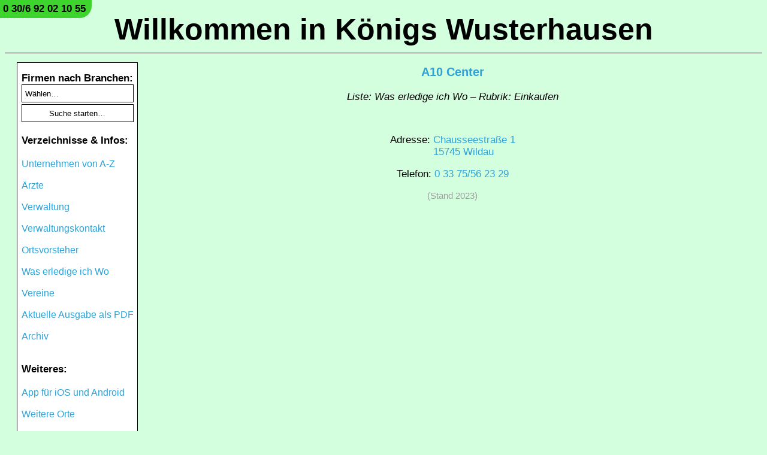

--- FILE ---
content_type: text/html; charset=UTF-8
request_url: https://www.kw-im-internet.de/Details/A10-Center/110413
body_size: 19922
content:
<!DOCTYPE html>
<!--search_engine_noindex-->
<html id="top" lang="de">
<head>
<title>A10 Center in Königs Wusterhausen (Stand 2023) | www.KW-im-Internet.de</title>
<meta name="description" content="Erfahren Sie wichtige Informationen über A10 Center in Königs Wusterhausen (Stand 2023). | www.KW-im-Internet.de">
<link rel="stylesheet" href="/stylesheet.css?4c8e578b6854974c4ef599425222be8a">
<style>/* Style fix for iOS 15 */input[type=submit]{color:black;}select{color:black;}button{color:black;}</style>
<noscript><style>#no_js{display:table-row !important;}</style></noscript>
<script>function noenter(){return!(window.event&&13==window.event.keyCode)}</script>
<meta name="apple-itunes-app" content="app-id=1028952303, app-argument=koenigs-wusterhausen://"><meta name="viewport" content="width=device-width, initial-scale=1.0, user-scalable=no">
<meta charset="utf-8">
<meta name="format-detection" content="telephone=no">
<meta http-equiv="expires" content="21600">
<meta name="language" content="de">
<meta name="author" content="David Lösch">
<meta name="robots" content="index,follow">
<meta name="audience" content="alle">
<noscript><style>#backbar{display:none !important;}</style></noscript>
</head>
<body>

<!--
<style>#header_phone_span{top:-7px !important;left:-3px !important;}</style>

<link href='https://fonts.googleapis.com/css?family=Mountains of Christmas' rel='stylesheet'><style>#christmas{font-family:'Mountains of Christmas','Helvetica Neue',Helvetica,Arial;}</style>

<p id="christmas" style="background-color:red;text-align:center;color:white;font-weight:bold;font-size:25px;margin-top:0px;margin-bottom:10px;padding:10px;">Wir wünschen ein frohes neues Jahr 2026!</p>
-->


<!-- <p id="christmas" style="background-color:red;text-align:center;color:white;font-weight:bold;font-size:25px;margin-top:0px;margin-bottom:10px;padding:10px;">Wir wünschen ein frohes neues Jahr mit viel Gesundheit und Freude!</p> -->



<!--
<style>#header_phone_span{top:-7px;left:-3px;}</style>

<style>
@font-face	{
	font-family:Easterboost;
	src:url("https://www.deutschland-im-internet.de/Easterboost.otf") format("opentype");
}
</style>

<style>#easter{font-family:'Easterboost','Helvetica Neue',Helvetica,Arial;}</style>

<p id="easter" style="background-color:red;text-align:center;color:white;font-weight:bold;font-size:25px;margin-top:0px;margin-bottom:10px;padding:10px;padding-top:15px;">Wir wünschen ein schönes Osterfest und erholsame Feiertage!</p>
-->
<div id="header_title_div"><a id="header_title_a" href="/">Willkommen in Königs Wusterhausen</a></div>

<script>
function phone_call() {
var xhr = new XMLHttpRequest();
xhr.open("POST", "https://www.KW-im-Internet.de/web/phone_call.php", true);
xhr.setRequestHeader("Content-type", "application/x-www-form-urlencoded", "Access-Control-Allow-Origin", "*");
var parameter = "link=www.kw-im-internet.de%2FDetails%2FA10-Center%2F110413&referer=&ip=18.225.57.12&user_agent=Mozilla%2F5.0%20%28Macintosh%3B%20Intel%20Mac%20OS%20X%2010_15_7%29%20AppleWebKit%2F537.36%20%28KHTML%2C%20like%20Gecko%29%20Chrome%2F131.0.0.0%20Safari%2F537.36%3B%20ClaudeBot%2F1.0%3B%20%2Bclaudebot%40anthropic.com%29";
xhr.send(parameter);
}
</script>

<span id="header_phone_span"><a onclick="phone_call()" id="header_phone_a" rel="nofollow" href="tel:+4930692021055">0 30/6 92 02 10 55</a></span>
<label id="checkbox_label" for="checkbox_input">Navigation</label><input type="checkbox" id="checkbox_input">

<nav class="navigation">
<ul id="navigation_ul">

<div id="search">
<form action="/search/search_results" method="get">
<span class="navigation_bold_font">Firmen nach Branchen:<br></span>
<select placeholder="Wählen…" name="sector_search_query" onchange='if(this.value != 0) { this.form.submit(); }'>
<option value="" disabled selected>Wählen…</option>
<option>Abwasser, Trinkwasser</option><option>Alarmanlagen, Sicherheitstechnik</option><option>Allgemeinmedizin</option><option>Arbeitsplätze</option><option>Arbeitsschutz- und Brandschutzberatung, Schulungen für Firmen</option><option>Ärzte im Bericht</option><option>Ärztebedarf</option><option>Augenklinik</option><option>Ausbildung, Berufsqualifizierung</option><option>Ausflug</option><option>Autohandel, -service</option><option>Bau- und Hausservice</option><option>Bauelemente mit Montage</option><option>Bauleitung</option><option>Baumfällungen</option><option>Bausachverständiger</option><option>Beratung, Coaching</option><option>Berufliche Weiterbildung</option><option>Bestattung</option><option>Betreutes Wohnen in Gastfamilien</option><option>BMW, Markenservice und Verkauf</option><option>Bodenleger</option><option>Brandschutzberatung, Schulungen für Firmen</option><option>Buchhaltung</option><option>Busreisen, Reiseveranstalter</option><option>Catering für Schulen, Kitas und Senioreneinrichtungen</option><option>Coaching, Beratung</option><option>Computertechnik für Arztpraxen</option><option>Denkmalpflege</option><option>Einbruchschutz, Alarmanlagen</option><option>Einkaufen</option><option>Ergotherapie</option><option>Erlebnispark</option><option>Essensversorgung für Schulen, Kitas und Senioreneinrichtungen</option><option>Fahrdienst</option><option>Fäkalienabfuhr, Grubenentleerung, Abwasser</option><option>Fenster, Türen, Wintergärten</option><option>Firmenservice</option><option>Fliesenleger</option><option>Freizeit</option><option>Freizeitpark</option><option>Garten- und Landschaftsbau</option><option>Gastronomie</option><option>Goldschmied</option><option>Grubenentleerung, Fäkalienabfuhr, Abwasser</option><option>Grünpflege</option><option>Hausarzt</option><option>Hausbau</option><option>Haushaltsauflösung</option><option>Hauskrankenpflege</option><option>Hussen</option><option>Immobilien</option><option>Ingenieurbüro</option><option>Insekten-, Sonnen-, Sichtschutz</option><option>Intensivpflege</option><option>IT-Lösungen im Gesundheitswesen</option><option>Juwelier</option><option>Kanalsanierungskonzepte</option><option>Kataster</option><option>Kfz-Sachverständiger</option><option>Kfz-Zulassungsservice</option><option>Kieferorthopädie</option><option>Kino</option><option>Klangschalenmassage</option><option>Krankentransport</option><option>Logopädie</option><option>Lohnsteuerhilfe</option><option>Massage</option><option>Mauerwerkstrockenlegung</option><option>Mediation</option><option>Menü-Service für Kita, Schulen und Seniorenheime</option><option>Mietservice für Möbelaufzüge</option><option>MINI, Markenservice und Verkauf</option><option>Möbeltransport, -lager</option><option>Naturheilkunde</option><option>Oralchirurgie</option><option>Orthopädie</option><option>Osteopathie</option><option>Pension</option><option>Personenschifffahrt</option><option>Pflegehilfsmittel</option><option>Photovoltaik</option><option>Physiotherapie</option><option>Polster- und Möbelbezüge, Hussen</option><option>Praktikum</option><option>Rechtsanwalt</option><option>Reisen</option><option>Restaurant</option><option>Sachverständigenbüro für Immobilien</option><option>Sanitär</option><option>Schimmelbeseitigung, Mauerwerkstrockenlegung</option><option>Schmerztherapie</option><option>Schmuck, Uhren</option><option>Schulungen für Firmen, Arbeits- und Brandschutzberatung</option><option>Seniorenprodukte, Pflegehilfsmittel</option><option>Sicherheitstechnik</option><option>Solaranlagen</option><option>Sonnen-, Insekten-, Sichtschutz</option><option>Steuerservice</option><option>Taxi</option><option>Überdachungen, Wintergarten</option><option>Übernachtung</option><option>Uhren, Schmuck</option><option>Umzugsservice</option><option>Unterstützung für Gastfamilien</option><option>Vermessung</option><option>Versicherung</option><option>Videoüberwachung, Sicherheitstechnik</option><option>Wasserschaden</option><option>Wein</option><option>Winterdienst</option><option>Wintergarten, Fenster, Türen</option><option>Wohnungen</option><option>Yoga</option><option>Zahnarzt</option><option>Zäune, Zaunanlagen</option><option>Zulassungsservice</option></select>
<input class="submit" type="submit" value="Suche starten…">
</form><br>
</div>

<span class="navigation_bold_font">Verzeichnisse & Infos:<br><br></span>


<li><a href="/Unternehmen-von-A-Z">Unternehmen von A-Z</a></li><br>
<li><a href="/Aerzte">Ärzte</a></li><br>
<li><a href="/Verwaltung">Verwaltung</a></li><br>
<li><a href="/Verwaltungskontakt">Verwaltungskontakt</a></li><br>
<!-- <li><a href="/Stadtverordnete">Stadtverordnete</a></li><br> -->
<li><a href="/Ortsvorsteher">Ortsvorsteher</a></li><br>
<li><a href="/Was-erledige-ich-Wo">Was erledige ich Wo</a></li><br>
<li><a href="/Vereine">Vereine</a></li><br>

<li><a href="/PDF">Aktuelle Ausgabe als PDF</a></li><br>
<li><a href="/Archiv">Archiv</a></li><br>

<br><span class="navigation_bold_font">Weiteres:<br><br></span>
<li><a href="/Apps">App für iOS und Android</a></li><br>
<li><a href="https://www.deutschland-im-internet.de/#orte" target="_blank">Weitere Orte</a></li><br>
<!-- <li><a href="/Postkarte">Postkarte bestellen</a></li><br> -->

<br><span class="navigation_bold_font">Für Werbekunden:<br><br></span>
<li><a href="/Informationen">Informationen</a></li><br>
<li><a href="/Preise">Preise & Auftragsbuchung</a></li><br>

<br><span class="navigation_bold_font">Kontakt:<br><br></span>
<li><a href="/Kontakt" style="font-weight:bold !important;text-decoration:underline !important;">Ihr Kontakt zu uns</a></li><br>
<li><a href="https://www.deutschland-im-internet.de/Impressum-Datenschutz-Bacs-Loesch" target="_blank"><img style="width:185px;margin-top:0px;margin-bottom:0px;" src="[data-uri]"></a></li><br>
</ul>
</nav><main><!--/search_engine_noindex-->





<div id="table_mobile_details">
<!--search_engine_noindex-->
<a onclick="window.history.back()"><div id="backbar"><p id="back_text">←&nbsp;Zurückgehen</p></div></a>
<!--/search_engine_noindex-->

<p id="title"><strong><a href="/Artikel/A10-Center/11927">A10 Center</a></strong></p><p style="font-style:italic;">Liste: Was erledige ich Wo – Rubrik: Einkaufen</p><br><p>Adresse: <span class="with_title"><a href="https://maps.apple.com/?q=Chausseestraße 1,%2015745 Wildau">Chausseestraße 1<br>15745 Wildau</a></span></p><p>Telefon: <span class="with_title"><a href="tel:+493375562329">0 33 75/56 23 29</a></span></p><p style="color:#9E9E9E;font-size:15px;"> (Stand 2023)</p><span style="display:none !important;">03375/562329 03375-562329 03375562329</span></div>

<span style="display:none !important;">Erstellt: 2023</span>
<!--search_engine_noindex-->
</main>

</body>
</html>
<!--/search_engine_noindex-->


